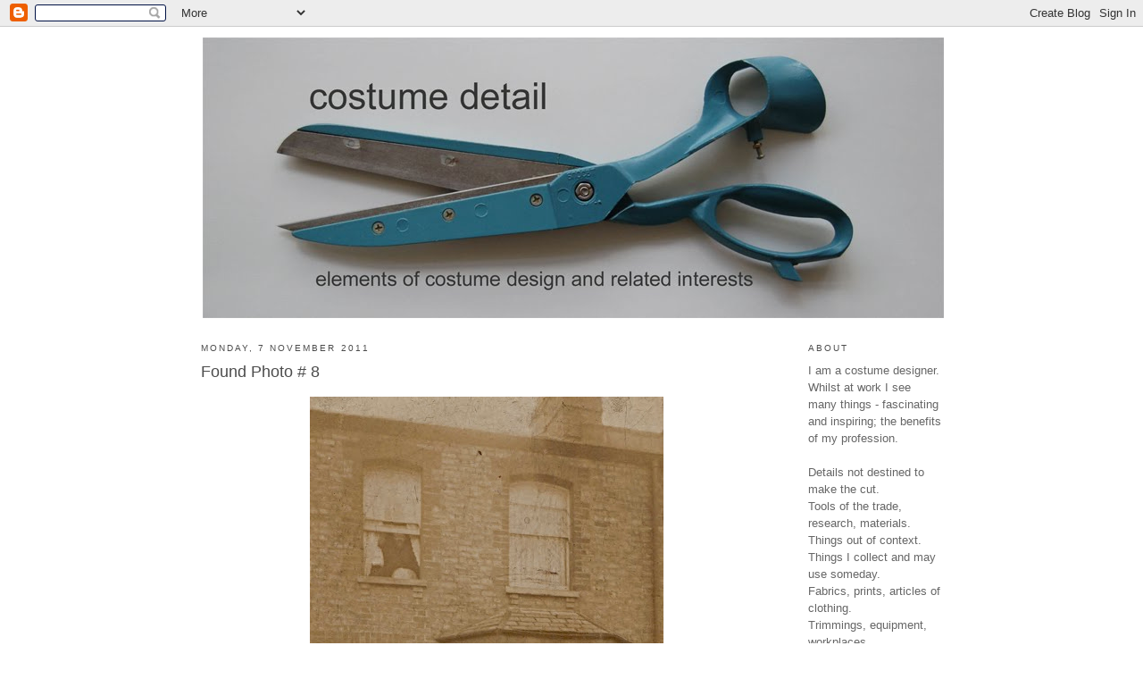

--- FILE ---
content_type: text/html; charset=UTF-8
request_url: https://costumedetail.blogspot.com/2011/11/found-photo-8.html
body_size: 8041
content:
<!DOCTYPE html>
<html dir='ltr' xmlns='http://www.w3.org/1999/xhtml' xmlns:b='http://www.google.com/2005/gml/b' xmlns:data='http://www.google.com/2005/gml/data' xmlns:expr='http://www.google.com/2005/gml/expr'>
<script type='text/javascript'>

  var _gaq = _gaq || [];
  _gaq.push(['_setAccount', 'UA-18209905-2']);
  _gaq.push(['_trackPageview']);

  (function() {
    var ga = document.createElement('script'); ga.type = 'text/javascript'; ga.async = true;
    ga.src = ('https:' == document.location.protocol ? 'https://ssl' : 'http://www') + '.google-analytics.com/ga.js';
    var s = document.getElementsByTagName('script')[0]; s.parentNode.insertBefore(ga, s);
  })();

</script><head>
<link href='https://www.blogger.com/static/v1/widgets/2944754296-widget_css_bundle.css' rel='stylesheet' type='text/css'/>
<meta content='text/html; charset=UTF-8' http-equiv='Content-Type'/>
<meta content='blogger' name='generator'/>
<link href='https://costumedetail.blogspot.com/favicon.ico' rel='icon' type='image/x-icon'/>
<link href='http://costumedetail.blogspot.com/2011/11/found-photo-8.html' rel='canonical'/>
<link rel="alternate" type="application/atom+xml" title="costume detail - Atom" href="https://costumedetail.blogspot.com/feeds/posts/default" />
<link rel="alternate" type="application/rss+xml" title="costume detail - RSS" href="https://costumedetail.blogspot.com/feeds/posts/default?alt=rss" />
<link rel="service.post" type="application/atom+xml" title="costume detail - Atom" href="https://www.blogger.com/feeds/5731089740712515933/posts/default" />

<link rel="alternate" type="application/atom+xml" title="costume detail - Atom" href="https://costumedetail.blogspot.com/feeds/8374104021801715946/comments/default" />
<!--Can't find substitution for tag [blog.ieCssRetrofitLinks]-->
<link href='https://blogger.googleusercontent.com/img/b/R29vZ2xl/AVvXsEgYJBszsSyllGN9KdOf8wrNaxlIeEbuEuswAqBfG76UBfcj_VC3QcKTAE4KMMkLFEW0MqiiZfVGkPriauMxEQIcta0C3HuG8Aokm3iy0lJlHSpJAoN0FG32rvXkgs4jbuet26cb5UqsVUTw/s640/foundPhoto.jpg' rel='image_src'/>
<meta content='http://costumedetail.blogspot.com/2011/11/found-photo-8.html' property='og:url'/>
<meta content='Found Photo # 8' property='og:title'/>
<meta content='costume design blog, a blog about costume design. costume designer,  film costume design,  costume design for film and tv, costume design education,' property='og:description'/>
<meta content='https://blogger.googleusercontent.com/img/b/R29vZ2xl/AVvXsEgYJBszsSyllGN9KdOf8wrNaxlIeEbuEuswAqBfG76UBfcj_VC3QcKTAE4KMMkLFEW0MqiiZfVGkPriauMxEQIcta0C3HuG8Aokm3iy0lJlHSpJAoN0FG32rvXkgs4jbuet26cb5UqsVUTw/w1200-h630-p-k-no-nu/foundPhoto.jpg' property='og:image'/>
<meta content='elements of costume design and related interests, by jane petrie' name='description'/>
<meta content='jane petrie, costume, design, shelf' name='keywords'/>
<meta content='Jane Petrie' name='author'/>
<title>costume detail: Found Photo # 8</title>
<style id='page-skin-1' type='text/css'><!--
/*
-----------------------------------------------
Blogger Template Style
Name:     Minima
Date:     26 Feb 2004
Updated by: Blogger Team
----------------------------------------------- */
/* Variable definitions
====================
<Variable name="bgcolor" description="Page Background Color"
type="color" default="#fff">
<Variable name="textcolor" description="Text Color"
type="color" default="#333">
<Variable name="linkcolor" description="Link Color"
type="color" default="#58a">
<Variable name="pagetitlecolor" description="Blog Title Color"
type="color" default="#666">
<Variable name="descriptioncolor" description="Blog Description Color"
type="color" default="#999">
<Variable name="titlecolor" description="Post Title Color"
type="color" default="#c60">
<Variable name="bordercolor" description="Border Color"
type="color" default="#ccc">
<Variable name="sidebarcolor" description="Sidebar Title Color"
type="color" default="#999">
<Variable name="sidebartextcolor" description="Sidebar Text Color"
type="color" default="#666">
<Variable name="visitedlinkcolor" description="Visited Link Color"
type="color" default="#999">
<Variable name="bodyfont" description="Text Font"
type="font" default="normal normal 100% Georgia, Serif">
<Variable name="headerfont" description="Sidebar Title Font"
type="font"
default="normal normal 78% 'Trebuchet MS',Trebuchet,Arial,Verdana,Sans-serif">
<Variable name="pagetitlefont" description="Blog Title Font"
type="font"
default="normal normal 200% Georgia, Serif">
<Variable name="descriptionfont" description="Blog Description Font"
type="font"
default="normal normal 78% 'Trebuchet MS', Trebuchet, Arial, Verdana, Sans-serif">
<Variable name="postfooterfont" description="Post Footer Font"
type="font"
default="normal normal 78% 'Trebuchet MS', Trebuchet, Arial, Verdana, Sans-serif">
<Variable name="startSide" description="Side where text starts in blog language"
type="automatic" default="left">
<Variable name="endSide" description="Side where text ends in blog language"
type="automatic" default="right">
*/
/* Use this with templates/template-twocol.html */
body {
background:#ffffff;
margin:0;
color:#4c4c4c;
font:x-small Georgia Serif;
font-size/* */:/**/small;
font-size: /**/small;
text-align: center;
}
a:link {
color:#999999;
text-decoration:none;
}
a:visited {
color:#999999;
text-decoration:none;
}
a:hover {
color:#727272;
text-decoration:underline;
}
a img {
border-width:0;
}
/* Header
-----------------------------------------------
*/
#header-wrapper {
width:830px;
margin:0 auto 10px;
border:1px solid #ffffff;
}
#header-inner {
background-position: center;
margin-left: auto;
margin-right: auto;
}
#header {
margin: 0px;
border: 1px solid #ffffff;
text-align: center;
color:#333333;
}
#header h1 {
margin:5px 5px 0;
padding:15px 20px .25em;
line-height:1.2em;
text-transform:uppercase;
letter-spacing:.2em;
font: normal normal 200% Arial, sans-serif;
}
#header a {
color:#333333;
text-decoration:none;
}
#header a:hover {
color:#333333;
}
#header .description {
margin:0 5px 5px;
padding:0 20px 15px;
max-width:830px;
text-transform:uppercase;
letter-spacing:.2em;
line-height: 1.4em;
font: normal normal 78% Arial, sans-serif;
color: #4c4c4c;
}
#header img {
margin-left: auto;
margin-right: auto;
}
/* Outer-Wrapper
----------------------------------------------- */
#outer-wrapper {
width: 830px;
margin:0 auto;
padding:10px 0px;
text-align:left;
font: normal normal 100% Arial, Tahoma, Helvetica, FreeSans, sans-serif;
}
#main-wrapper {
width: 640px;
float: left;
word-wrap: break-word; /* fix for long text breaking sidebar float in IE */
overflow: hidden;     /* fix for long non-text content breaking IE sidebar float */
}
#sidebar-wrapper {
width: 150px;
float: right;
word-wrap: break-word; /* fix for long text breaking sidebar float in IE */
overflow: hidden;      /* fix for long non-text content breaking IE sidebar float */
}
/* Headings
----------------------------------------------- */
h2 {
margin:1.5em 0 .75em;
font:normal normal 78% Arial, sans-serif;
line-height: 1.4em;
text-transform:uppercase;
letter-spacing:.2em;
color:#4c4c4c;
}
/* Posts
-----------------------------------------------
*/
h2.date-header {
margin:1.5em 0 .5em;
}
.post {
margin:.5em 0 1.5em;
border-bottom:1px dotted #ffffff;
padding-bottom:1.5em;
}
.post h3 {
margin:.25em 0 0;
padding:0 0 15px;
font-size:140%;
font-weight:normal;
line-height:1.4em;
color:#4c4c4c;
}
.post h3 a, .post h3 a:visited, .post h3 strong {
display:block;
text-decoration:none;
color:#4c4c4c;
font-weight:normal;
}
.post h3 strong, .post h3 a:hover {
color:#4c4c4c;
}
.post-body {
margin:0 0 .75em;
line-height:1.6em;
}
.post-body blockquote {
line-height:1.3em;
}
.post-footer {
margin: .75em 0;
color:#4c4c4c;
text-transform:uppercase;
letter-spacing:.1em;
font: normal normal 78% Arial, sans-serif;
line-height: 1.4em;
}
.comment-link {
margin-left:.6em;
}
.post img, table.tr-caption-container {
padding:0px;
border:0px solid #ffffff;
}
.tr-caption-container img {
border: none;
padding: 0;
}
.post blockquote {
margin:1em 20px;
}
.post blockquote p {
margin:.75em 0;
}
/* Comments
----------------------------------------------- */
#comments h4 {
margin:1em 0;
font-weight: bold;
line-height: 1.4em;
text-transform:uppercase;
letter-spacing:.2em;
color: #4c4c4c;
}
#comments-block {
margin:1em 0 1.5em;
line-height:1.6em;
}
#comments-block .comment-author {
margin:.5em 0;
}
#comments-block .comment-body {
margin:.25em 0 0;
}
#comments-block .comment-footer {
margin:-.25em 0 2em;
line-height: 1.4em;
text-transform:uppercase;
letter-spacing:.1em;
}
#comments-block .comment-body p {
margin:0 0 .75em;
}
.deleted-comment {
font-style:italic;
color:gray;
}
#blog-pager-newer-link {
float: left;
}
#blog-pager-older-link {
float: right;
}
#blog-pager {
text-align: center;
}
.feed-links {
clear: both;
line-height: 2.5em;
}
/* Sidebar Content
----------------------------------------------- */
.sidebar {
color: #666666;
line-height: 1.5em;
}
.sidebar ul {
list-style:none;
margin:0 0 0;
padding:0 0 0;
}
.sidebar li {
margin:0;
padding-top:0;
padding-right:0;
padding-bottom:.25em;
padding-left:15px;
text-indent:-15px;
line-height:1.5em;
}
.sidebar .widget, .main .widget {
border-bottom:1px dotted #ffffff;
margin:0 0 1.5em;
padding:0 0 1.5em;
}
.main .Blog {
border-bottom-width: 0;
}
/* Profile
----------------------------------------------- */
.profile-img {
float: left;
margin-top: 0;
margin-right: 5px;
margin-bottom: 5px;
margin-left: 0;
padding: 4px;
border: 1px solid #ffffff;
}
.profile-data {
margin:0;
text-transform:uppercase;
letter-spacing:.1em;
font: normal normal 78% Arial, sans-serif;
color: #4c4c4c;
font-weight: bold;
line-height: 1.6em;
}
.profile-datablock {
margin:.5em 0 .5em;
}
.profile-textblock {
margin: 0.5em 0;
line-height: 1.6em;
}
.profile-link {
font: normal normal 78% Arial, sans-serif;
text-transform: uppercase;
letter-spacing: .1em;
}
/* Footer
----------------------------------------------- */
#footer {
width:830px;
clear:both;
margin:0 auto;
padding-top:15px;
line-height: 1.6em;
text-transform:uppercase;
letter-spacing:.1em;
text-align: center;
}

--></style>
<link href='https://www.blogger.com/dyn-css/authorization.css?targetBlogID=5731089740712515933&amp;zx=266f9a99-5bdd-41be-8eef-42368b98265a' media='none' onload='if(media!=&#39;all&#39;)media=&#39;all&#39;' rel='stylesheet'/><noscript><link href='https://www.blogger.com/dyn-css/authorization.css?targetBlogID=5731089740712515933&amp;zx=266f9a99-5bdd-41be-8eef-42368b98265a' rel='stylesheet'/></noscript>
<meta name='google-adsense-platform-account' content='ca-host-pub-1556223355139109'/>
<meta name='google-adsense-platform-domain' content='blogspot.com'/>

</head>
<body>
<div class='navbar section' id='navbar'><div class='widget Navbar' data-version='1' id='Navbar1'><script type="text/javascript">
    function setAttributeOnload(object, attribute, val) {
      if(window.addEventListener) {
        window.addEventListener('load',
          function(){ object[attribute] = val; }, false);
      } else {
        window.attachEvent('onload', function(){ object[attribute] = val; });
      }
    }
  </script>
<div id="navbar-iframe-container"></div>
<script type="text/javascript" src="https://apis.google.com/js/platform.js"></script>
<script type="text/javascript">
      gapi.load("gapi.iframes:gapi.iframes.style.bubble", function() {
        if (gapi.iframes && gapi.iframes.getContext) {
          gapi.iframes.getContext().openChild({
              url: 'https://www.blogger.com/navbar/5731089740712515933?po\x3d8374104021801715946\x26origin\x3dhttps://costumedetail.blogspot.com',
              where: document.getElementById("navbar-iframe-container"),
              id: "navbar-iframe"
          });
        }
      });
    </script><script type="text/javascript">
(function() {
var script = document.createElement('script');
script.type = 'text/javascript';
script.src = '//pagead2.googlesyndication.com/pagead/js/google_top_exp.js';
var head = document.getElementsByTagName('head')[0];
if (head) {
head.appendChild(script);
}})();
</script>
</div></div>
<div id='outer-wrapper'><div id='wrap2'>
<!-- skip links for text browsers -->
<span id='skiplinks' style='display:none;'>
<a href='#main'>skip to main </a> |
      <a href='#sidebar'>skip to sidebar</a>
</span>
<div id='header-wrapper'>
<div class='header section' id='header'><div class='widget Header' data-version='1' id='Header1'>
<div id='header-inner'>
<a href='https://costumedetail.blogspot.com/' style='display: block'>
<img alt='costume detail' height='314px; ' id='Header1_headerimg' src='https://blogger.googleusercontent.com/img/b/R29vZ2xl/AVvXsEhdvK90KW0zV3_ULGV-2Pp5yQ7uCYlmAfUVUJWbIaBE6GEw8PrVdduIYADXPtJOYh3alpp68clvjI9BgzuuqhM4_Q-db1orvg05P9IBl67pNmVmGckXMaEYq3yftUYbbt3-IL-o_BJx54cd/s830/costume_head3.jpg' style='display: block' width='830px; '/>
</a>
</div>
</div></div>
</div>
<div id='content-wrapper'>
<div id='crosscol-wrapper' style='text-align:center'>
<div class='crosscol no-items section' id='crosscol'></div>
</div>
<div id='main-wrapper'>
<div class='main section' id='main'><div class='widget Blog' data-version='1' id='Blog1'>
<div class='blog-posts hfeed'>

          <div class="date-outer">
        
<h2 class='date-header'><span>Monday, 7 November 2011</span></h2>

          <div class="date-posts">
        
<div class='post-outer'>
<div class='post hentry'>
<a name='8374104021801715946'></a>
<h3 class='post-title entry-title'>
<a href='https://costumedetail.blogspot.com/2011/11/found-photo-8.html'>Found Photo # 8</a>
</h3>
<div class='post-header'>
<div class='post-header-line-1'></div>
</div>
<div class='post-body entry-content'>
<div class="separator" style="clear: both; text-align: center;">
<a href="https://blogger.googleusercontent.com/img/b/R29vZ2xl/AVvXsEgYJBszsSyllGN9KdOf8wrNaxlIeEbuEuswAqBfG76UBfcj_VC3QcKTAE4KMMkLFEW0MqiiZfVGkPriauMxEQIcta0C3HuG8Aokm3iy0lJlHSpJAoN0FG32rvXkgs4jbuet26cb5UqsVUTw/s1600/foundPhoto.jpg" imageanchor="1" style="margin-left: 1em; margin-right: 1em;"><img border="0" height="640" src="https://blogger.googleusercontent.com/img/b/R29vZ2xl/AVvXsEgYJBszsSyllGN9KdOf8wrNaxlIeEbuEuswAqBfG76UBfcj_VC3QcKTAE4KMMkLFEW0MqiiZfVGkPriauMxEQIcta0C3HuG8Aokm3iy0lJlHSpJAoN0FG32rvXkgs4jbuet26cb5UqsVUTw/s640/foundPhoto.jpg" width="396" /></a></div>
I liked this one because there is a person peeping out of the upstairs window.<br />
Found in a junkshop, it could be anyplace, the boy on the right hand side is wearing a jumper that looks a bit like a Guernsey, which is always a favourite shape of mine.
<div style='clear: both;'></div>
</div>
<div class='post-footer'>
<div class='post-footer-line post-footer-line-1'></div>
<div class='post-footer-line post-footer-line-2'></div>
<div class='post-footer-line post-footer-line-3'><span class='post-comment-link'>
</span>
<span class='post-icons'>
<span class='item-control blog-admin pid-198993993'>
<a href='https://www.blogger.com/post-edit.g?blogID=5731089740712515933&postID=8374104021801715946&from=pencil' title='Edit Post'>
<img alt='' class='icon-action' height='18' src='https://resources.blogblog.com/img/icon18_edit_allbkg.gif' width='18'/>
</a>
</span>
</span>
</div>
</div>
</div>
<div class='comments' id='comments'>
<a name='comments'></a>
</div>
</div>

        </div></div>
      
</div>
<div class='blog-pager' id='blog-pager'>
<span id='blog-pager-newer-link'>
<a class='blog-pager-newer-link' href='https://costumedetail.blogspot.com/2011/12/seasons-greetings-to-one-and-all.html' id='Blog1_blog-pager-newer-link' title='Newer Post'>Newer Post</a>
</span>
<span id='blog-pager-older-link'>
<a class='blog-pager-older-link' href='https://costumedetail.blogspot.com/2011/10/victorian-photobooth.html' id='Blog1_blog-pager-older-link' title='Older Post'>Older Post</a>
</span>
<a class='home-link' href='https://costumedetail.blogspot.com/'>Home</a>
</div>
<div class='clear'></div>
<div class='post-feeds'>
</div>
</div></div>
</div>
<div id='sidebar-wrapper'>
<div class='sidebar section' id='sidebar'><div class='widget Text' data-version='1' id='Text1'>
<h2 class='title'>ABOUT</h2>
<div class='widget-content'>
<span class="Apple-style-span"><span ="" class="Apple-style-span"  style="color:#666666;">I am a costume designer. Whilst at work I see many things - fascinating and inspiring; the benefits of my profession.</span></span><div><span =""  style="color:#666666;"><br /></span><span class="Apple-style-span"><span ="" class="Apple-style-span"  style="color:#666666;"></span></span><div><span class="Apple-style-span"><span ="" class="Apple-style-span"  style="color:#666666;">Details not destined to make the cut.</span></span></div><div><span class="Apple-style-span"><span ="" class="Apple-style-span"  style="color:#666666;">Tools of the trade, research, materials. </span></span></div><div><span class="Apple-style-span"><span ="" class="Apple-style-span"  style="color:#666666;">Things out of context.</span></span></div><div><span class="Apple-style-span"><span ="" class="Apple-style-span"  style="color:#666666;">Things I collect and may use someday.</span></span></div><div><span class="Apple-style-span"><span ="" class="Apple-style-span"  style="color:#666666;">Fabrics, prints, articles of clothing.<br /></span></span></div><div><span class="Apple-style-span"><span ="" class="Apple-style-span"  style="color:#666666;">Trimmings, equipment, workplaces.</span></span></div><div><span class="Apple-style-span"><span ="" class="Apple-style-span"  style="color:#666666;"><br />An additional interest in workwear, the pleasure of being able to guess at a person's occupation or background by their dress. Recreating this, realistically or otherwise but always believably is, after all, the job.<br /></span></span></div><br /></div>
</div>
<div class='clear'></div>
</div><div class='widget Text' data-version='1' id='Text2'>
<div class='widget-content'>
<br />
</div>
<div class='clear'></div>
</div><div class='widget Label' data-version='1' id='Label1'>
<h2>LABELS</h2>
<div class='widget-content list-label-widget-content'>
<ul>
<li>
<a dir='ltr' href='https://costumedetail.blogspot.com/search/label/1400%27s'>1400&#39;s</a>
<span dir='ltr'>(3)</span>
</li>
<li>
<a dir='ltr' href='https://costumedetail.blogspot.com/search/label/1500%27s'>1500&#39;s</a>
<span dir='ltr'>(3)</span>
</li>
<li>
<a dir='ltr' href='https://costumedetail.blogspot.com/search/label/1500%27s.'>1500&#39;s.</a>
<span dir='ltr'>(1)</span>
</li>
<li>
<a dir='ltr' href='https://costumedetail.blogspot.com/search/label/1800%27s'>1800&#39;s</a>
<span dir='ltr'>(1)</span>
</li>
<li>
<a dir='ltr' href='https://costumedetail.blogspot.com/search/label/1810%27s'>1810&#39;s</a>
<span dir='ltr'>(2)</span>
</li>
<li>
<a dir='ltr' href='https://costumedetail.blogspot.com/search/label/1820%27s'>1820&#39;s</a>
<span dir='ltr'>(2)</span>
</li>
<li>
<a dir='ltr' href='https://costumedetail.blogspot.com/search/label/1830%27s'>1830&#39;s</a>
<span dir='ltr'>(1)</span>
</li>
<li>
<a dir='ltr' href='https://costumedetail.blogspot.com/search/label/1840%27s'>1840&#39;s</a>
<span dir='ltr'>(1)</span>
</li>
<li>
<a dir='ltr' href='https://costumedetail.blogspot.com/search/label/1850%27s'>1850&#39;s</a>
<span dir='ltr'>(1)</span>
</li>
<li>
<a dir='ltr' href='https://costumedetail.blogspot.com/search/label/1860%27s'>1860&#39;s</a>
<span dir='ltr'>(3)</span>
</li>
<li>
<a dir='ltr' href='https://costumedetail.blogspot.com/search/label/1870%27s'>1870&#39;s</a>
<span dir='ltr'>(1)</span>
</li>
<li>
<a dir='ltr' href='https://costumedetail.blogspot.com/search/label/1880%27s'>1880&#39;s</a>
<span dir='ltr'>(6)</span>
</li>
<li>
<a dir='ltr' href='https://costumedetail.blogspot.com/search/label/1890%27s'>1890&#39;s</a>
<span dir='ltr'>(16)</span>
</li>
<li>
<a dir='ltr' href='https://costumedetail.blogspot.com/search/label/18th%20Century'>18th Century</a>
<span dir='ltr'>(1)</span>
</li>
<li>
<a dir='ltr' href='https://costumedetail.blogspot.com/search/label/1900%27s'>1900&#39;s</a>
<span dir='ltr'>(8)</span>
</li>
<li>
<a dir='ltr' href='https://costumedetail.blogspot.com/search/label/1910%27s'>1910&#39;s</a>
<span dir='ltr'>(8)</span>
</li>
<li>
<a dir='ltr' href='https://costumedetail.blogspot.com/search/label/1920%27s'>1920&#39;s</a>
<span dir='ltr'>(9)</span>
</li>
<li>
<a dir='ltr' href='https://costumedetail.blogspot.com/search/label/1930%27s'>1930&#39;s</a>
<span dir='ltr'>(17)</span>
</li>
<li>
<a dir='ltr' href='https://costumedetail.blogspot.com/search/label/1940%27s'>1940&#39;s</a>
<span dir='ltr'>(15)</span>
</li>
<li>
<a dir='ltr' href='https://costumedetail.blogspot.com/search/label/1950%27s'>1950&#39;s</a>
<span dir='ltr'>(18)</span>
</li>
<li>
<a dir='ltr' href='https://costumedetail.blogspot.com/search/label/1960%27s'>1960&#39;s</a>
<span dir='ltr'>(7)</span>
</li>
<li>
<a dir='ltr' href='https://costumedetail.blogspot.com/search/label/1970%27s'>1970&#39;s</a>
<span dir='ltr'>(11)</span>
</li>
<li>
<a dir='ltr' href='https://costumedetail.blogspot.com/search/label/1980%27s'>1980&#39;s</a>
<span dir='ltr'>(2)</span>
</li>
<li>
<a dir='ltr' href='https://costumedetail.blogspot.com/search/label/1990%27s'>1990&#39;s</a>
<span dir='ltr'>(1)</span>
</li>
<li>
<a dir='ltr' href='https://costumedetail.blogspot.com/search/label/2010%27s'>2010&#39;s</a>
<span dir='ltr'>(1)</span>
</li>
<li>
<a dir='ltr' href='https://costumedetail.blogspot.com/search/label/Chinese%20Costume'>Chinese Costume</a>
<span dir='ltr'>(1)</span>
</li>
<li>
<a dir='ltr' href='https://costumedetail.blogspot.com/search/label/Definitions'>Definitions</a>
<span dir='ltr'>(3)</span>
</li>
<li>
<a dir='ltr' href='https://costumedetail.blogspot.com/search/label/Spain'>Spain</a>
<span dir='ltr'>(21)</span>
</li>
<li>
<a dir='ltr' href='https://costumedetail.blogspot.com/search/label/abernyte%20antiques'>abernyte antiques</a>
<span dir='ltr'>(5)</span>
</li>
<li>
<a dir='ltr' href='https://costumedetail.blogspot.com/search/label/accessories'>accessories</a>
<span dir='ltr'>(3)</span>
</li>
<li>
<a dir='ltr' href='https://costumedetail.blogspot.com/search/label/angels%20the%20costumiers'>angels the costumiers</a>
<span dir='ltr'>(3)</span>
</li>
<li>
<a dir='ltr' href='https://costumedetail.blogspot.com/search/label/antique%20linen'>antique linen</a>
<span dir='ltr'>(12)</span>
</li>
<li>
<a dir='ltr' href='https://costumedetail.blogspot.com/search/label/antique%20textiles'>antique textiles</a>
<span dir='ltr'>(7)</span>
</li>
<li>
<a dir='ltr' href='https://costumedetail.blogspot.com/search/label/aran%20stitches'>aran stitches</a>
<span dir='ltr'>(1)</span>
</li>
<li>
<a dir='ltr' href='https://costumedetail.blogspot.com/search/label/art'>art</a>
<span dir='ltr'>(3)</span>
</li>
<li>
<a dir='ltr' href='https://costumedetail.blogspot.com/search/label/boro'>boro</a>
<span dir='ltr'>(3)</span>
</li>
<li>
<a dir='ltr' href='https://costumedetail.blogspot.com/search/label/children'>children</a>
<span dir='ltr'>(3)</span>
</li>
<li>
<a dir='ltr' href='https://costumedetail.blogspot.com/search/label/contemporary%20clothing'>contemporary clothing</a>
<span dir='ltr'>(8)</span>
</li>
<li>
<a dir='ltr' href='https://costumedetail.blogspot.com/search/label/costume%20design'>costume design</a>
<span dir='ltr'>(26)</span>
</li>
<li>
<a dir='ltr' href='https://costumedetail.blogspot.com/search/label/costume%20houses'>costume houses</a>
<span dir='ltr'>(5)</span>
</li>
<li>
<a dir='ltr' href='https://costumedetail.blogspot.com/search/label/couture'>couture</a>
<span dir='ltr'>(1)</span>
</li>
<li>
<a dir='ltr' href='https://costumedetail.blogspot.com/search/label/curios'>curios</a>
<span dir='ltr'>(7)</span>
</li>
<li>
<a dir='ltr' href='https://costumedetail.blogspot.com/search/label/darning'>darning</a>
<span dir='ltr'>(4)</span>
</li>
<li>
<a dir='ltr' href='https://costumedetail.blogspot.com/search/label/designers'>designers</a>
<span dir='ltr'>(5)</span>
</li>
<li>
<a dir='ltr' href='https://costumedetail.blogspot.com/search/label/education'>education</a>
<span dir='ltr'>(7)</span>
</li>
<li>
<a dir='ltr' href='https://costumedetail.blogspot.com/search/label/embroidery'>embroidery</a>
<span dir='ltr'>(2)</span>
</li>
<li>
<a dir='ltr' href='https://costumedetail.blogspot.com/search/label/equipment'>equipment</a>
<span dir='ltr'>(3)</span>
</li>
<li>
<a dir='ltr' href='https://costumedetail.blogspot.com/search/label/exhibitions'>exhibitions</a>
<span dir='ltr'>(3)</span>
</li>
<li>
<a dir='ltr' href='https://costumedetail.blogspot.com/search/label/fancy%20dress'>fancy dress</a>
<span dir='ltr'>(8)</span>
</li>
<li>
<a dir='ltr' href='https://costumedetail.blogspot.com/search/label/fashion%20design'>fashion design</a>
<span dir='ltr'>(3)</span>
</li>
<li>
<a dir='ltr' href='https://costumedetail.blogspot.com/search/label/film%20crew'>film crew</a>
<span dir='ltr'>(20)</span>
</li>
<li>
<a dir='ltr' href='https://costumedetail.blogspot.com/search/label/folk%20costume'>folk costume</a>
<span dir='ltr'>(3)</span>
</li>
<li>
<a dir='ltr' href='https://costumedetail.blogspot.com/search/label/footwear'>footwear</a>
<span dir='ltr'>(13)</span>
</li>
<li>
<a dir='ltr' href='https://costumedetail.blogspot.com/search/label/found%20photographs'>found photographs</a>
<span dir='ltr'>(11)</span>
</li>
<li>
<a dir='ltr' href='https://costumedetail.blogspot.com/search/label/furoshiki'>furoshiki</a>
<span dir='ltr'>(2)</span>
</li>
<li>
<a dir='ltr' href='https://costumedetail.blogspot.com/search/label/geisha'>geisha</a>
<span dir='ltr'>(1)</span>
</li>
<li>
<a dir='ltr' href='https://costumedetail.blogspot.com/search/label/haberdashery'>haberdashery</a>
<span dir='ltr'>(14)</span>
</li>
<li>
<a dir='ltr' href='https://costumedetail.blogspot.com/search/label/hand%20sewing'>hand sewing</a>
<span dir='ltr'>(15)</span>
</li>
<li>
<a dir='ltr' href='https://costumedetail.blogspot.com/search/label/hats'>hats</a>
<span dir='ltr'>(4)</span>
</li>
<li>
<a dir='ltr' href='https://costumedetail.blogspot.com/search/label/hosiery'>hosiery</a>
<span dir='ltr'>(4)</span>
</li>
<li>
<a dir='ltr' href='https://costumedetail.blogspot.com/search/label/indigo'>indigo</a>
<span dir='ltr'>(4)</span>
</li>
<li>
<a dir='ltr' href='https://costumedetail.blogspot.com/search/label/japan'>japan</a>
<span dir='ltr'>(23)</span>
</li>
<li>
<a dir='ltr' href='https://costumedetail.blogspot.com/search/label/kakishibu'>kakishibu</a>
<span dir='ltr'>(1)</span>
</li>
<li>
<a dir='ltr' href='https://costumedetail.blogspot.com/search/label/katazome'>katazome</a>
<span dir='ltr'>(1)</span>
</li>
<li>
<a dir='ltr' href='https://costumedetail.blogspot.com/search/label/kids'>kids</a>
<span dir='ltr'>(9)</span>
</li>
<li>
<a dir='ltr' href='https://costumedetail.blogspot.com/search/label/kimono'>kimono</a>
<span dir='ltr'>(6)</span>
</li>
<li>
<a dir='ltr' href='https://costumedetail.blogspot.com/search/label/knitwear'>knitwear</a>
<span dir='ltr'>(10)</span>
</li>
<li>
<a dir='ltr' href='https://costumedetail.blogspot.com/search/label/labels'>labels</a>
<span dir='ltr'>(25)</span>
</li>
<li>
<a dir='ltr' href='https://costumedetail.blogspot.com/search/label/lace'>lace</a>
<span dir='ltr'>(2)</span>
</li>
<li>
<a dir='ltr' href='https://costumedetail.blogspot.com/search/label/leather'>leather</a>
<span dir='ltr'>(2)</span>
</li>
<li>
<a dir='ltr' href='https://costumedetail.blogspot.com/search/label/lectures'>lectures</a>
<span dir='ltr'>(4)</span>
</li>
<li>
<a dir='ltr' href='https://costumedetail.blogspot.com/search/label/manufacturers'>manufacturers</a>
<span dir='ltr'>(6)</span>
</li>
<li>
<a dir='ltr' href='https://costumedetail.blogspot.com/search/label/millinery'>millinery</a>
<span dir='ltr'>(15)</span>
</li>
<li>
<a dir='ltr' href='https://costumedetail.blogspot.com/search/label/mud%20dye'>mud dye</a>
<span dir='ltr'>(1)</span>
</li>
<li>
<a dir='ltr' href='https://costumedetail.blogspot.com/search/label/original%20pieces'>original pieces</a>
<span dir='ltr'>(15)</span>
</li>
<li>
<a dir='ltr' href='https://costumedetail.blogspot.com/search/label/photography'>photography</a>
<span dir='ltr'>(6)</span>
</li>
<li>
<a dir='ltr' href='https://costumedetail.blogspot.com/search/label/printed%20textiles'>printed textiles</a>
<span dir='ltr'>(3)</span>
</li>
<li>
<a dir='ltr' href='https://costumedetail.blogspot.com/search/label/prints'>prints</a>
<span dir='ltr'>(13)</span>
</li>
<li>
<a dir='ltr' href='https://costumedetail.blogspot.com/search/label/religious'>religious</a>
<span dir='ltr'>(3)</span>
</li>
<li>
<a dir='ltr' href='https://costumedetail.blogspot.com/search/label/rentals'>rentals</a>
<span dir='ltr'>(2)</span>
</li>
<li>
<a dir='ltr' href='https://costumedetail.blogspot.com/search/label/reproduction%20clothing'>reproduction clothing</a>
<span dir='ltr'>(2)</span>
</li>
<li>
<a dir='ltr' href='https://costumedetail.blogspot.com/search/label/research'>research</a>
<span dir='ltr'>(38)</span>
</li>
<li>
<a dir='ltr' href='https://costumedetail.blogspot.com/search/label/sashiko'>sashiko</a>
<span dir='ltr'>(2)</span>
</li>
<li>
<a dir='ltr' href='https://costumedetail.blogspot.com/search/label/shibori'>shibori</a>
<span dir='ltr'>(1)</span>
</li>
<li>
<a dir='ltr' href='https://costumedetail.blogspot.com/search/label/shoes'>shoes</a>
<span dir='ltr'>(12)</span>
</li>
<li>
<a dir='ltr' href='https://costumedetail.blogspot.com/search/label/sportswear'>sportswear</a>
<span dir='ltr'>(3)</span>
</li>
<li>
<a dir='ltr' href='https://costumedetail.blogspot.com/search/label/stripes'>stripes</a>
<span dir='ltr'>(3)</span>
</li>
<li>
<a dir='ltr' href='https://costumedetail.blogspot.com/search/label/suppliers'>suppliers</a>
<span dir='ltr'>(4)</span>
</li>
<li>
<a dir='ltr' href='https://costumedetail.blogspot.com/search/label/talks'>talks</a>
<span dir='ltr'>(3)</span>
</li>
<li>
<a dir='ltr' href='https://costumedetail.blogspot.com/search/label/textile%20artist'>textile artist</a>
<span dir='ltr'>(4)</span>
</li>
<li>
<a dir='ltr' href='https://costumedetail.blogspot.com/search/label/textile%20dyer'>textile dyer</a>
<span dir='ltr'>(1)</span>
</li>
<li>
<a dir='ltr' href='https://costumedetail.blogspot.com/search/label/textile%20society'>textile society</a>
<span dir='ltr'>(2)</span>
</li>
<li>
<a dir='ltr' href='https://costumedetail.blogspot.com/search/label/textiles'>textiles</a>
<span dir='ltr'>(8)</span>
</li>
<li>
<a dir='ltr' href='https://costumedetail.blogspot.com/search/label/theatrical'>theatrical</a>
<span dir='ltr'>(6)</span>
</li>
<li>
<a dir='ltr' href='https://costumedetail.blogspot.com/search/label/traditional'>traditional</a>
<span dir='ltr'>(2)</span>
</li>
<li>
<a dir='ltr' href='https://costumedetail.blogspot.com/search/label/tsutsugaki'>tsutsugaki</a>
<span dir='ltr'>(1)</span>
</li>
<li>
<a dir='ltr' href='https://costumedetail.blogspot.com/search/label/vintage%20clothing'>vintage clothing</a>
<span dir='ltr'>(5)</span>
</li>
<li>
<a dir='ltr' href='https://costumedetail.blogspot.com/search/label/workwear'>workwear</a>
<span dir='ltr'>(64)</span>
</li>
</ul>
<div class='clear'></div>
</div>
</div></div>
</div>
<!-- spacer for skins that want sidebar and main to be the same height-->
<div class='clear'>&#160;</div>
</div>
<!-- end content-wrapper -->
<div id='footer-wrapper'>
<div class='footer no-items section' id='footer'></div>
</div>
</div></div>
<!-- end outer-wrapper -->

<script type="text/javascript" src="https://www.blogger.com/static/v1/widgets/2028843038-widgets.js"></script>
<script type='text/javascript'>
window['__wavt'] = 'AOuZoY5pn932rkVMraFqZD2_F7rzUq-eCA:1769793264677';_WidgetManager._Init('//www.blogger.com/rearrange?blogID\x3d5731089740712515933','//costumedetail.blogspot.com/2011/11/found-photo-8.html','5731089740712515933');
_WidgetManager._SetDataContext([{'name': 'blog', 'data': {'blogId': '5731089740712515933', 'title': 'costume detail', 'url': 'https://costumedetail.blogspot.com/2011/11/found-photo-8.html', 'canonicalUrl': 'http://costumedetail.blogspot.com/2011/11/found-photo-8.html', 'homepageUrl': 'https://costumedetail.blogspot.com/', 'searchUrl': 'https://costumedetail.blogspot.com/search', 'canonicalHomepageUrl': 'http://costumedetail.blogspot.com/', 'blogspotFaviconUrl': 'https://costumedetail.blogspot.com/favicon.ico', 'bloggerUrl': 'https://www.blogger.com', 'hasCustomDomain': false, 'httpsEnabled': true, 'enabledCommentProfileImages': true, 'gPlusViewType': 'FILTERED_POSTMOD', 'adultContent': false, 'analyticsAccountNumber': '', 'encoding': 'UTF-8', 'locale': 'en-GB', 'localeUnderscoreDelimited': 'en_gb', 'languageDirection': 'ltr', 'isPrivate': false, 'isMobile': false, 'isMobileRequest': false, 'mobileClass': '', 'isPrivateBlog': false, 'isDynamicViewsAvailable': true, 'feedLinks': '\x3clink rel\x3d\x22alternate\x22 type\x3d\x22application/atom+xml\x22 title\x3d\x22costume detail - Atom\x22 href\x3d\x22https://costumedetail.blogspot.com/feeds/posts/default\x22 /\x3e\n\x3clink rel\x3d\x22alternate\x22 type\x3d\x22application/rss+xml\x22 title\x3d\x22costume detail - RSS\x22 href\x3d\x22https://costumedetail.blogspot.com/feeds/posts/default?alt\x3drss\x22 /\x3e\n\x3clink rel\x3d\x22service.post\x22 type\x3d\x22application/atom+xml\x22 title\x3d\x22costume detail - Atom\x22 href\x3d\x22https://www.blogger.com/feeds/5731089740712515933/posts/default\x22 /\x3e\n\n\x3clink rel\x3d\x22alternate\x22 type\x3d\x22application/atom+xml\x22 title\x3d\x22costume detail - Atom\x22 href\x3d\x22https://costumedetail.blogspot.com/feeds/8374104021801715946/comments/default\x22 /\x3e\n', 'meTag': '', 'adsenseHostId': 'ca-host-pub-1556223355139109', 'adsenseHasAds': false, 'adsenseAutoAds': false, 'boqCommentIframeForm': true, 'loginRedirectParam': '', 'isGoogleEverywhereLinkTooltipEnabled': true, 'view': '', 'dynamicViewsCommentsSrc': '//www.blogblog.com/dynamicviews/4224c15c4e7c9321/js/comments.js', 'dynamicViewsScriptSrc': '//www.blogblog.com/dynamicviews/11a96e393c290310', 'plusOneApiSrc': 'https://apis.google.com/js/platform.js', 'disableGComments': true, 'interstitialAccepted': false, 'sharing': {'platforms': [{'name': 'Get link', 'key': 'link', 'shareMessage': 'Get link', 'target': ''}, {'name': 'Facebook', 'key': 'facebook', 'shareMessage': 'Share to Facebook', 'target': 'facebook'}, {'name': 'BlogThis!', 'key': 'blogThis', 'shareMessage': 'BlogThis!', 'target': 'blog'}, {'name': 'X', 'key': 'twitter', 'shareMessage': 'Share to X', 'target': 'twitter'}, {'name': 'Pinterest', 'key': 'pinterest', 'shareMessage': 'Share to Pinterest', 'target': 'pinterest'}, {'name': 'Email', 'key': 'email', 'shareMessage': 'Email', 'target': 'email'}], 'disableGooglePlus': true, 'googlePlusShareButtonWidth': 0, 'googlePlusBootstrap': '\x3cscript type\x3d\x22text/javascript\x22\x3ewindow.___gcfg \x3d {\x27lang\x27: \x27en_GB\x27};\x3c/script\x3e'}, 'hasCustomJumpLinkMessage': false, 'jumpLinkMessage': 'Read more', 'pageType': 'item', 'postId': '8374104021801715946', 'postImageThumbnailUrl': 'https://blogger.googleusercontent.com/img/b/R29vZ2xl/AVvXsEgYJBszsSyllGN9KdOf8wrNaxlIeEbuEuswAqBfG76UBfcj_VC3QcKTAE4KMMkLFEW0MqiiZfVGkPriauMxEQIcta0C3HuG8Aokm3iy0lJlHSpJAoN0FG32rvXkgs4jbuet26cb5UqsVUTw/s72-c/foundPhoto.jpg', 'postImageUrl': 'https://blogger.googleusercontent.com/img/b/R29vZ2xl/AVvXsEgYJBszsSyllGN9KdOf8wrNaxlIeEbuEuswAqBfG76UBfcj_VC3QcKTAE4KMMkLFEW0MqiiZfVGkPriauMxEQIcta0C3HuG8Aokm3iy0lJlHSpJAoN0FG32rvXkgs4jbuet26cb5UqsVUTw/s640/foundPhoto.jpg', 'pageName': 'Found Photo # 8', 'pageTitle': 'costume detail: Found Photo # 8', 'metaDescription': ''}}, {'name': 'features', 'data': {}}, {'name': 'messages', 'data': {'edit': 'Edit', 'linkCopiedToClipboard': 'Link copied to clipboard', 'ok': 'Ok', 'postLink': 'Post link'}}, {'name': 'template', 'data': {'name': 'custom', 'localizedName': 'Custom', 'isResponsive': false, 'isAlternateRendering': false, 'isCustom': true}}, {'name': 'view', 'data': {'classic': {'name': 'classic', 'url': '?view\x3dclassic'}, 'flipcard': {'name': 'flipcard', 'url': '?view\x3dflipcard'}, 'magazine': {'name': 'magazine', 'url': '?view\x3dmagazine'}, 'mosaic': {'name': 'mosaic', 'url': '?view\x3dmosaic'}, 'sidebar': {'name': 'sidebar', 'url': '?view\x3dsidebar'}, 'snapshot': {'name': 'snapshot', 'url': '?view\x3dsnapshot'}, 'timeslide': {'name': 'timeslide', 'url': '?view\x3dtimeslide'}, 'isMobile': false, 'title': 'Found Photo # 8', 'description': 'costume design blog, a blog about costume design. costume designer,  film costume design,  costume design for film and tv, costume design education,', 'featuredImage': 'https://blogger.googleusercontent.com/img/b/R29vZ2xl/AVvXsEgYJBszsSyllGN9KdOf8wrNaxlIeEbuEuswAqBfG76UBfcj_VC3QcKTAE4KMMkLFEW0MqiiZfVGkPriauMxEQIcta0C3HuG8Aokm3iy0lJlHSpJAoN0FG32rvXkgs4jbuet26cb5UqsVUTw/s640/foundPhoto.jpg', 'url': 'https://costumedetail.blogspot.com/2011/11/found-photo-8.html', 'type': 'item', 'isSingleItem': true, 'isMultipleItems': false, 'isError': false, 'isPage': false, 'isPost': true, 'isHomepage': false, 'isArchive': false, 'isLabelSearch': false, 'postId': 8374104021801715946}}]);
_WidgetManager._RegisterWidget('_NavbarView', new _WidgetInfo('Navbar1', 'navbar', document.getElementById('Navbar1'), {}, 'displayModeFull'));
_WidgetManager._RegisterWidget('_HeaderView', new _WidgetInfo('Header1', 'header', document.getElementById('Header1'), {}, 'displayModeFull'));
_WidgetManager._RegisterWidget('_BlogView', new _WidgetInfo('Blog1', 'main', document.getElementById('Blog1'), {'cmtInteractionsEnabled': false, 'lightboxEnabled': true, 'lightboxModuleUrl': 'https://www.blogger.com/static/v1/jsbin/2054998584-lbx__en_gb.js', 'lightboxCssUrl': 'https://www.blogger.com/static/v1/v-css/828616780-lightbox_bundle.css'}, 'displayModeFull'));
_WidgetManager._RegisterWidget('_TextView', new _WidgetInfo('Text1', 'sidebar', document.getElementById('Text1'), {}, 'displayModeFull'));
_WidgetManager._RegisterWidget('_TextView', new _WidgetInfo('Text2', 'sidebar', document.getElementById('Text2'), {}, 'displayModeFull'));
_WidgetManager._RegisterWidget('_LabelView', new _WidgetInfo('Label1', 'sidebar', document.getElementById('Label1'), {}, 'displayModeFull'));
</script>
</body>
</html>